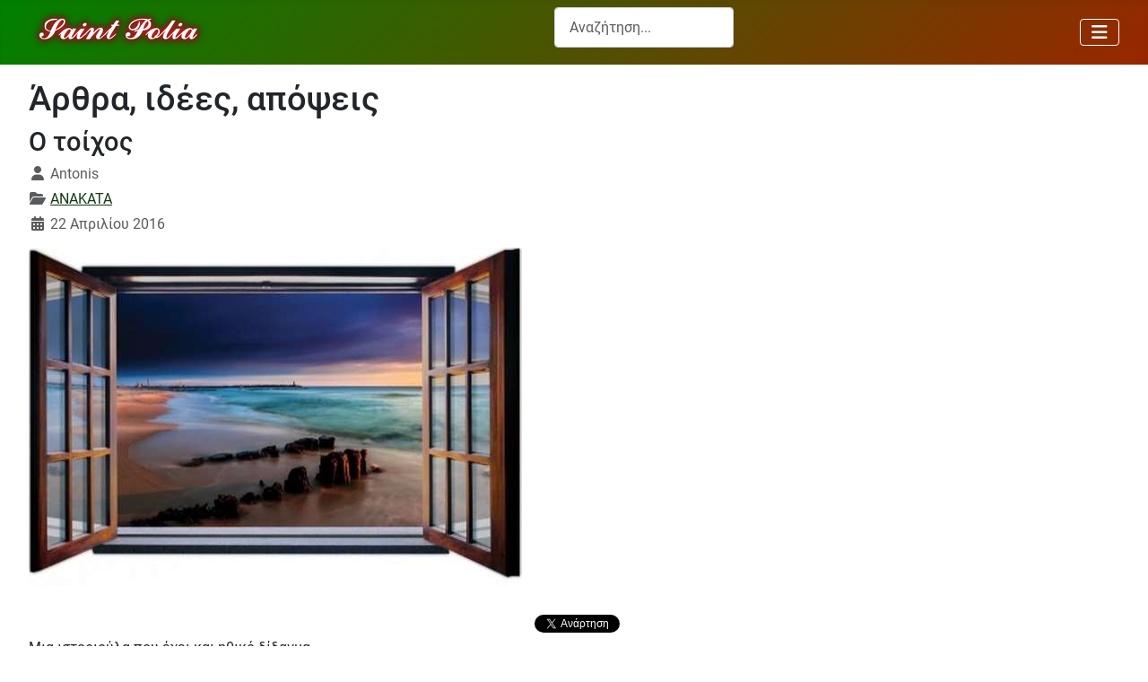

--- FILE ---
content_type: text/html; charset=utf-8
request_url: https://sepolia.net/anakata/o-toixos
body_size: 17426
content:
<!DOCTYPE html>
<html lang="el-gr" dir="ltr">


  <head>
  	<!-- Start TAGZ: -->
  	<meta name="twitter:card" content="summary_large_image"/>
	<meta name="twitter:description" content="Μια ιστοριούλα που έχει και ηθικό δίδαγμα..."/>
	<meta name="twitter:image" content="https://sepolia.net/images/img2/parathiro_se_toixo.jpg"/>
	<meta name="twitter:site" content="@sepolianet"/>
	<meta name="twitter:title" content="Ο τοίχος"/>
	<meta property="og:description" content="Μια ιστοριούλα που έχει και ηθικό δίδαγμα..."/>
	<meta property="og:image" content="https://sepolia.net/images/img2/parathiro_se_toixo.jpg"/>
	<meta property="og:image:height" content="377"/>
	<meta property="og:image:width" content="550"/>
	<meta property="og:site_name" content="Sepolia.net"/>
	<meta property="og:title" content="Ο τοίχος"/>
	<meta property="og:type" content="article"/>
	<meta property="og:url" content="https%3A%2F%2Fsepolia.net%2Fanakata%2Fo-toixos"/>
  	<!-- End TAGZ -->
  		
    <meta charset="utf-8">
	<meta name="rights" content="@sepolia.net - 2015">
	<meta name="twitter:card" content="summary">
	<meta name="twitter:site" content="@sepolianet">
	<meta name="og:image" content="https://sepolia.net/images/img2/parathiro_se_toixo.jpg">
	<meta name="twitter:image" content="https://sepolia.net/images/img2/parathiro_se_toixo.jpg">
	<meta name="og:title" content="Ο τοίχος">
	<meta name="twitter:title" content="Ο τοίχος">
	<meta name="og:description" content="Μια ιστοριούλα που έχει και ηθικό δίδαγμα...">
	<meta name="twitter:description" content="Μια ιστοριούλα που έχει και ηθικό δίδαγμα...">
	<meta name="viewport" content="width=device-width, initial-scale=1">
	<meta name="robots" content="max-snippet:-1,max-image-preview:large,max-video-preview:-1">
	<meta name="description" content="Μια ιστοριούλα που έχει και ηθικό δίδαγμα...">
	<meta name="generator" content="Joomla! - Open Source Content Management">
	<title>Ο τοίχος - sepolia.net</title>
	<link href="https://sepolia.net/anakata/o-toixos/amp" rel="amphtml">
	<link href="/media/system/images/joomla-favicon.svg" rel="icon" type="image/svg+xml">
	<link href="/media/system/images/favicon.ico" rel="alternate icon" type="image/vnd.microsoft.icon">
	<link href="/media/system/images/joomla-favicon-pinned.svg" rel="mask-icon" color="#000">

    <link href="/media/system/css/joomla-fontawesome.min.css?138241" rel="lazy-stylesheet"><noscript><link href="/media/system/css/joomla-fontawesome.min.css?138241" rel="stylesheet"></noscript>
	<link href="/plugins/system/jshortcodes/css/main.css?138241" rel="stylesheet">
	<link href="/media/templates/site/cassiopeia/css/global/fonts-local_roboto.min.css?138241" rel="lazy-stylesheet"><noscript><link href="/media/templates/site/cassiopeia/css/global/fonts-local_roboto.min.css?138241" rel="stylesheet"></noscript>
	<link href="/media/templates/site/cassiopeia/css/template.min.css?138241" rel="stylesheet">
	<link href="/media/templates/site/cassiopeia/css/global/colors_alternative.min.css?138241" rel="stylesheet">
	<link href="/media/vendor/awesomplete/css/awesomplete.css?1.1.7" rel="stylesheet">
	<link href="/media/templates/site/cassiopeia/css/vendor/joomla-custom-elements/joomla-alert.min.css?0.4.1" rel="stylesheet">
	<link href="/media/templates/site/cassiopeia/css/user.css?138241" rel="stylesheet">
	<link href="https://sepolia.net/plugins/content/fastsocialshare/style/style.css" rel="stylesheet">
	<link href="/media/com_comment/templates/default/css/bootstrap.css" rel="stylesheet">
	<link href="/media/com_comment/templates/default/css/style.css" rel="stylesheet">
	<link href="/media/com_comment/js/vendor/sceditor/themes/compojoom.css" rel="stylesheet">
	<link href="/media/lib_compojoom/third/font-awesome/css/font-awesome.min.css" rel="stylesheet">
	<link href="/media/lib_compojoom/third/galleria/themes/compojoom/galleria.compojoom.css" rel="stylesheet">
	<link href="/media/lib_compojoom/css/jquery.fileupload.css" rel="stylesheet">
	<link href="/media/lib_compojoom/css/jquery.fileupload-ui.css" rel="stylesheet">
	<link href="/media/lib_compojoom/css/fields/fileupload.css" rel="stylesheet">
	<link href="/media/plg_system_jcemediabox/css/jcemediabox.min.css?7d30aa8b30a57b85d658fcd54426884a" rel="stylesheet">
	<link href="/plugins/system/jce/css/content.css?badb4208be409b1335b815dde676300e" rel="stylesheet">
	<link href="/modules/mod_minifrontpagepro/tmpl/default/grid.min.css?v=3.0.0" rel="stylesheet">
	<link href="/modules/mod_minifrontpagepro/tmpl/default/skin/card.min.css?v=3.0.0" rel="stylesheet">
	<style>:root {
		--hue: 214;
		--template-bg-light: #f0f4fb;
		--template-text-dark: #495057;
		--template-text-light: #ffffff;
		--template-link-color: var(--link-color);
		--template-special-color: #001B4C;
		
	}</style>
	<style>
    .mfp_mid_663 .mfp_cat a {
        position: relative;
    }</style>

    <script src="/media/vendor/metismenujs/js/metismenujs.min.js?1.4.0" defer></script>
	<script src="/media/templates/site/cassiopeia/js/mod_menu/menu-metismenu.min.js?138241" defer></script>
	<script src="/media/mod_menu/js/menu.min.js?138241" type="module"></script>
	<script src="/media/vendor/jquery/js/jquery.min.js?3.7.1"></script>
	<script type="application/json" class="joomla-script-options new">{"joomla.jtext":{"COM_COMMENT_PLEASE_FILL_IN_ALL_REQUIRED_FIELDS":"Παρακαλούμε συμπληρώστε τα απαιτούμενα πεδία.","COM_COMMENT_ANONYMOUS":"Ανώνυμος","MOD_FINDER_SEARCH_VALUE":"Αναζήτηση...","COM_FINDER_SEARCH_FORM_LIST_LABEL":"Search Results","JLIB_JS_AJAX_ERROR_OTHER":"Παρουσιάστηκε σφάλμα κατά την ανάκτηση των δεδομένων JSON: Κωδικός κατάστασης HTTP %s.","JLIB_JS_AJAX_ERROR_PARSE":"Σφάλμα ανάλυσης κατά την επεξεργασία των παρακάτω δεδομένων JSON:<br><code style=\"color:inherit;white-space:pre-wrap;padding:0;margin:0;border:0;background:inherit;\">%s<\/code>","ERROR":"Σφάλμα","MESSAGE":"Μήνυμα","NOTICE":"Ειδοποίηση","WARNING":"Προειδοποίηση","JCLOSE":"Κλείσιμο","JOK":"ΟK","JOPEN":"Ανοιχτό","JLIB_FORM_CONTAINS_INVALID_FIELDS":"Η φόρμα δεν μπορεί να υποβληθεί επειδή ένα ή περισσότερα από τα πεδία δεν έχουν συμπληρωθεί σωστά.<br>Παρακαλούμε διορθώστε τα πεδία που έχουν επισημανθεί και προσπαθήστε ξανά.","JLIB_FORM_FIELD_REQUIRED_VALUE":"Παρακαλώ συμπληρώστε αυτό το πεδίο.","JLIB_FORM_FIELD_REQUIRED_CHECK":"Πρέπει να κάνετε τουλάχιστον μια επιλογή","JLIB_FORM_FIELD_INVALID_VALUE":"Αυτή η τιμή δεν είναι έγκυρη"},"finder-search":{"url":"\/component\/finder\/?task=suggestions.suggest&format=json&tmpl=component&Itemid=101"},"system.paths":{"root":"","rootFull":"https:\/\/sepolia.net\/","base":"","baseFull":"https:\/\/sepolia.net\/"},"csrf.token":"355e245cfb2d7860beeab9c348a19efc","system.keepalive":{"interval":3600000,"uri":"\/component\/ajax\/?format=json"},"plg_system_schedulerunner":{"interval":300}}</script>
	<script src="/media/system/js/core.min.js?2cb912"></script>
	<script src="/media/vendor/bootstrap/js/collapse.min.js?5.3.3" type="module"></script>
	<script src="/media/system/js/fields/validate.min.js?7b3372" type="module"></script>
	<script src="/media/system/js/keepalive.min.js?08e025" type="module"></script>
	<script src="/media/legacy/js/jquery-noconflict.min.js?504da4"></script>
	<script src="/media/templates/site/cassiopeia/js/template.min.js?138241" type="module"></script>
	<script src="/media/vendor/awesomplete/js/awesomplete.min.js?1.1.7" defer></script>
	<script src="/media/com_finder/js/finder.min.js?755761" type="module"></script>
	<script src="/media/system/js/messages.min.js?9a4811" type="module"></script>
	<script src="/media/plg_system_schedulerunner/js/run-schedule.min.js?229d3b" type="module"></script>
	<script src="/media/lib_compojoom/third/polyfills/assign.min.js"></script>
	<script src="/media/lib_compojoom/third/polyfills/promise.min.js"></script>
	<script src="/media/plg_system_jcemediabox/js/jcemediabox.min.js?7d30aa8b30a57b85d658fcd54426884a"></script>
	<script type="application/ld+json">{"@context":"https://schema.org","@type":"BreadcrumbList","@id":"https://sepolia.net/#/schema/BreadcrumbList/17","itemListElement":[{"@type":"ListItem","position":1,"item":{"@id":"https://sepolia.net/","name":"Σεπόλια-Αρχική σελίδα"}},{"@type":"ListItem","position":2,"item":{"@id":"https://sepolia.net/anakata","name":"Ανάκατα"}},{"@type":"ListItem","position":3,"item":{"name":"Ο τοίχος"}}]}</script>
	<script type="application/ld+json">{"@context":"https://schema.org","@graph":[{"@type":"Organization","@id":"https://sepolia.net/#/schema/Organization/base","name":"sepolia.net","url":"https://sepolia.net/","logo":{"@type":"ImageObject","@id":"https://sepolia.net/#/schema/ImageObject/logo","url":"images/img00/sepolia_new_logo.png","contentUrl":"images/img00/sepolia_new_logo.png"},"image":{"@id":"https://sepolia.net/#/schema/ImageObject/logo"}},{"@type":"WebSite","@id":"https://sepolia.net/#/schema/WebSite/base","url":"https://sepolia.net/","name":"sepolia.net","publisher":{"@id":"https://sepolia.net/#/schema/Organization/base"},"potentialAction":{"@type":"SearchAction","target":"https://sepolia.net/anazitisi?q={search_term_string}","query-input":"required name=search_term_string"}},{"@type":"WebPage","@id":"https://sepolia.net/#/schema/WebPage/base","url":"https://sepolia.net/anakata/o-toixos","name":"Ο τοίχος - sepolia.net","description":"Μια ιστοριούλα που έχει και ηθικό δίδαγμα...","isPartOf":{"@id":"https://sepolia.net/#/schema/WebSite/base"},"about":{"@id":"https://sepolia.net/#/schema/Organization/base"},"inLanguage":"el-GR","breadcrumb":{"@id":"https://sepolia.net/#/schema/BreadcrumbList/17"}},{"@type":"Article","@id":"https://sepolia.net/#/schema/com_content/article/2311","name":"Ο τοίχος","headline":"Ο τοίχος","inLanguage":"el-GR","author":{"@type":"Person","name":"Antonis"},"thumbnailUrl":"images/img2/parathiro_se_toixo.jpg","image":"images/img2/parathiro_se_toixo.jpg","articleSection":"ANAKATA","dateCreated":"2016-04-22T09:41:39+00:00","isPartOf":{"@id":"https://sepolia.net/#/schema/WebPage/base"}},{"@isPartOf":{"@id":"https://sepolia.net/#/schema/com_content/article/2311","@type":"Product","name":"Ο τοίχος","aggregateRating":{"@type":"AggregateRating","ratingCount":"2","ratingValue":"5.0"}}}]}</script>
	<script>jQuery(document).ready(function(){WfMediabox.init({"base":"\/","theme":"squeeze","width":"900","height":"","lightbox":1,"shadowbox":1,"icons":1,"overlay":1,"overlay_opacity":0.8,"overlay_color":"#000000","transition_speed":500,"close":2,"labels":{"close":"Close","next":"Next","previous":"Previous","cancel":"Cancel","numbers":"{{numbers}}","numbers_count":"{{current}} of {{total}}","download":"Download"},"swipe":true,"expand_on_click":true});});</script>
	<!-- Global Site Tag (gtag.js) - Google Analytics -->
									<script async src="https://www.googletagmanager.com/gtag/js?id=G-Q3MTS17BZZ"></script>
									<script>
									  window.dataLayer = window.dataLayer || [];
									  function gtag(){dataLayer.push(arguments);}
									  gtag('js', new Date());
									  gtag('config', 'G-Q3MTS17BZZ' );
									</script>

</head>

<body class="site com_content wrapper-fluid view-article layout-blog no-task itemid-128 has-sidebar-left">
    <header class="header container-header full-width position-sticky sticky-top">

        
        
        
                    <div class="grid-child container-nav">
                                    
<div id="mod-custom557" class="mod-custom custom">
    <p><a href="https://sepolia.net"><img src="/images/sepolia_logo.png" alt="sepolia logo" width="200" height="48" class="img-fluid" style="float: left;" /></a></p></div>

<form class="mod-finder js-finder-searchform form-search" action="/anazitisi" method="get" role="search">
    <label for="mod-finder-searchword119" class="visually-hidden finder">Αναζήτηση...</label><input type="text" name="q" id="mod-finder-searchword119" class="js-finder-search-query form-control" value="" placeholder="Αναζήτηση...">
            </form>

<nav class="navbar navbar-expand-md" aria-label="clasic main menu">
    <button class="navbar-toggler navbar-toggler-right" type="button" data-bs-toggle="collapse" data-bs-target="#navbar534" aria-controls="navbar534" aria-expanded="false" aria-label="Εναλλαγή πλοήγησης">
        <span class="icon-menu" aria-hidden="true"></span>
    </button>
    <div class="collapse navbar-collapse" id="navbar534">
        <ul class="mod-menu mod-list nav ">
<li class="nav-item item-101 default"><a href="/" title="Σεπόλια - Αθήνα - Ελλάδα - Κόσμος - η γειτονιά μας">Αρχική σελίδα</a></li><li class="nav-item item-102"><a href="/simera" >Σήμερα</a></li><li class="nav-item item-511"><a href="/kataggelies" >Καταγγελίες</a></li><li class="nav-item item-109"><a href="/istoria" >Ιστορία</a></li><li class="nav-item item-111"><a href="/oi-omades-mas" >Οι ομάδες μας</a></li><li class="nav-item item-110"><a href="/epikairotita" title="Επίκαιρα θέματα και σχόλια ">Επικαιρότητα</a></li><li class="nav-item item-128 current active"><a href="/anakata" aria-current="location">Ανάκατα</a></li><li class="nav-item item-389"><a href="/per-attikis" >Περ. Αττικής</a></li><li class="nav-item item-390"><a href="/d-athinaion" >Δ. Αθηναίων</a></li><li class="nav-item item-339"><a href="/sepolia-stin-diaygeia" >Διαύγεια</a></li><li class="nav-item item-214"><a href="/video" title="διάφορα βίντεο που αξίζει να τα δει κάποιος">Media</a></li><li class="nav-item item-258"><a href="/ekdiloseis-dorean" >Εκδηλώσεις</a></li><li class="nav-item item-256"><a href="/ainigmata" >Αινίγματα</a></li><li class="nav-item item-419"><a href="/etiketes" >Ετικέτες</a></li><li class="nav-item item-525"><a href="/votrys-koropouli-atlas" >ΕΛΕΥΘΕΡΟΙ ΧΩΡΟΙ - ΠΡΑΣΙΝΟ</a></li><li class="nav-item item-531"><a href="/ypogeiopoiisi" >ΥΠΟΓΕΙΟΠΟΙΗΣΗ</a></li><li class="nav-item item-532"><a href="/ta-palia-sinema?types[0]=1" >ΤΑ ΠΑΛΙΑ ΣΙΝΕΜΑ</a></li><li class="nav-item item-817"><a href="/nea" >ΝΕΑ - ΔΕΛΤΙΑ ΤΥΠΟΥ</a></li><li class="nav-item item-843"><a href="/sociality" >ΚΟΙΝΩΝΙΚΑ ΔΙΚΤΥΑ</a></li><li class="nav-item item-889"><a href="/synedriaseis-dimotikoy-symvouliou" >Συνεδριάσεις Δημοτικού Συμβουλίου</a></li><li class="nav-item item-970"><a href="/radio" >*--RADIO--*</a></li></ul>
    </div>
</nav>

                                            </div>
            </header>

    <div class="site-grid">
        
        
        
                    <div class="grid-child container-sidebar-left">
                <div class="sidebar-left card ">
            <h3 class="card-header ">Αναζήτηση στον ιστό</h3>        <div class="card-body">
                
<div id="mod-custom634" class="mod-custom custom">
    <p><script async src="https://cse.google.com/cse.js?cx=a93ff41b6e1d8f548"></script> 
<div class="gcse-search"></div></p></div>
    </div>
</div>
<div class="sidebar-left card thalassimostread">
            <h3 class="card-header ">Είστε Σεπόλια και ψάχνετε για...</h3>        <div class="card-body">
                <ul class="mod-menu mod-list nav ">
<li class="nav-item item-127"><a href="/dimosies-ypiresies" title="Δημόσιες υπηρεσίες στα Σεπόλια">ΔΗΜΟΣΙΕΣ ΥΠΗΡΕΣΙΕΣ</a></li><li class="nav-item item-130"><a href="/trapezes" title="Τράπεζες στα Σεπόλια">ΤΡΑΠΕΖΕΣ</a></li><li class="nav-item item-126"><a href="/farmakeia" title="Φαρμακεία στα Σεπόλια">ΦΑΡΜΑΚΕΙΑ</a></li><li class="nav-item item-140"><a href="/iatroi-iatreia" title="Ιατροί - Ιατρεία - Ιατρικά εργαστήρια στα Σεπόλια">ΙΑΤΡΟΙ &amp; ΙΑΤΡΕΙΑ</a></li><li class="nav-item item-545"><a href="/dikigoroi" title="Δικηγόροι και δικηγορικά γραφεία στα Σεπόλια">ΔΙΚΗΓΟΡΟΙ</a></li><li class="nav-item item-358"><a href="/asfaleies-asfalistika-grafeia" title="Ασφάλειες - Ασφαλιστικά γραφεία - Ασφαλιστές στα Σεπόλια">ΑΣΦΑΛΕΙΕΣ - ΑΣΦΑΛΙΣΤΙΚΑ ΓΡΑΦΕΙΑ</a></li><li class="nav-item item-888"><a href="/logistes-forotexnikoi" >ΛΟΓΙΣΤΕΣ - ΦΟΡΟΤΕΧΝΙΚΟΙ</a></li><li class="nav-item item-830"><a href="/idiotika-kep-diekperaioseis" title="Λογιστές - φοροτεχνικοί στα Σεπόλια">ΙΔΙΩΤΙΚΑ ΚΕΠ - ΔΙΕΚΠΕΡΑΙΩΣΕΙΣ</a></li><li class="nav-item item-382"><a href="/mesites-mesitika-grafeia" title="Μεσίτες - Μεσιτικά γραφεία στα Σεπόλια">ΜΕΣΙΤΕΣ - ΜΕΣΙΤΙΚΑ ΓΡΑΦΕΙΑ</a></li><li class="nav-item item-197"><span class="mod-menu__heading nav-header " title="Καταστήματα εμπορικά, φαγητού, ειδών τροφίμων κλπ">ΚΑΤΑΣΤΗΜΑΤΑ</span>
</li><li class="nav-item item-143"><a href="/fagito" title="Φαγητό στα Σεπόλια">ΦΑΓΗΤΟ</a></li><li class="nav-item item-265"><a href="/kafeteries-bar-kafeneia-sta-sepolia" title="Καφετέριες Καφενεία Μπαρ στα Σεπόλια">ΚΑΦΕΤΕΡΙΕΣ - ΚΑΦΕΝΕΙΑ - ΜΠΑΡ</a></li><li class="nav-item item-198"><a href="/αρτοποιεια" title="Αρτοποιεία, φούρνοι και πρατήρια άρτου">ΑΡΤΟΠΟΙΕΙΑ</a></li><li class="nav-item item-342"><a href="/zaxaroplasteia-ksiroi-karpoi" title="Ζαχαροπλαστεία, Ξηροί Καρποί ">ΖΑΧΑΡΟΠΛΑΣΤΕΙΑ - ΞΗΡΟΙ ΚΑΡΠΟΙ</a></li><li class="nav-item item-343"><a href="/kaves-poton" title="Κάβες ποτών">ΚΑΒΕΣ ΠΟΤΩΝ</a></li><li class="nav-item item-199"><a href="/super-markets" title="Supermarkets, Σούπερ μάρκετ στα Σεπόλια">SUPER MARKETS</a></li><li class="nav-item item-161"><a href="/rouxa" title="Ρούχα - ενδύματα στα Σεπόλια">ΡΟΥΧΑ</a></li><li class="nav-item item-162"><a href="/papoytsia" title="Παπούτσια - υποδήματα στα Σεπόλια">ΠΑΠΟΥΤΣΙΑ</a></li><li class="nav-item item-202"><a href="/eidi-doron" title="Είδη δώρων στα Σεπόλια">ΕΙΔΗ ΔΩΡΩΝ</a></li><li class="nav-item item-542"><a href="/anthopoleia" title="Είδη δώρων στα Σεπόλια">ΑΝΘΟΠΩΛΕΙΑ</a></li><li class="nav-item item-340"><a href="/kommotiria-koureia" title="Κομμωτήρια και Κουρεία στα Σεπόλια">ΚΟΜΜΩΤΗΡΙΑ - ΚΟΥΡΕΙΑ</a></li><li class="nav-item item-341"><a href="/ilektrika-eidi-ylika-syskeves" title="Καταστήματα με Ηλεκρολογικά Είδη, Υλικά &amp; Συσκευές στα Σεπόλια">ΗΛΕΚΤΡΙΚΑ ΕΙΔΗ, ΥΛΙΚΑ, ΣΥΣΚΕΥΕΣ</a></li><li class="nav-item item-176"><span class="mod-menu__heading nav-header " title="Τεχνικοί, τεχνίτες και τεχνικός εξοπλισμός στα Σεπόλια">ΤΕΧΝΙΚΟΙ - ΤΕΧΝΙΤΕΣ</span>
</li><li class="nav-item item-177"><a href="/ilektrologoi" title="Ηλεκτρολόγοι, ηλεκτρολογικές εγκαταστάσεις και ηλεκτρολογικός εξοπλισμός στα Σεπόλια">ΗΛΕΚΤΡΟΛΟΓΟΙ</a></li><li class="nav-item item-184"><a href="/ydravlikoi" title="Υδραυλικοί τεχνίτες στα Σεπόλια">ΥΔΡΑΥΛΙΚΟΙ</a></li><li class="nav-item item-189"><a href="/alouminokataskevastes" title="Αλουμινοκατασκευαστές">ΑΛΟΥΜΙΝΟ - ΚΑΤΑΣΚΕΥΑΣΤΕΣ</a></li><li class="nav-item item-190"><a href="/texnites-ypodimaton" title="Τσαγκάρηδες - τεχνίτες υποδημάτων">ΤΕΧΝΙΤΕΣ ΥΠΟΔΗΜΑΤΩΝ</a></li><li class="nav-item item-186"><span class="mod-menu__heading nav-header " title="Τα πάντα για αυτοκίνητο - μοτοσυκλέτα στα Σεπόλια">AUTO - MOTO</span>
</li><li class="nav-item item-185"><a href="/synergeia" title="Συνεργεία αυτοκινήτων και μοτοσυκλετών στα Σεπόλια">ΣΥΝΕΡΓΕΙΑ</a></li><li class="nav-item item-187"><a href="/antallaktika-aksesouar" title="Ανταλλακτικά και αξεσουάρ αυτοκινήτων και μοτοσυκλετών στα Σεπόλια">ΑΝΤΑΛΛΑΚΤΙΚΑ - ΑΞΕΣΟΥΑΡ</a></li></ul>
    </div>
</div>
<div class="sidebar-left card greenlastread">
            <h4 class="card-header ">Τελευταίες Δημοσιεύσεις</h4>        <div class="card-body">
                <div class="mod-articlesnews newsflash">
            <div class="mod-articlesnews__item" itemscope itemtype="https://schema.org/Article">
                    <h4 class="newsflash-title">
            <a href="/simera/ekleise-e-siokou-sto-telos-tou-2027-tha-einai-etoimos-o-protos-diplos-diadromos-ton-ypogeiopoiemenon-grammon-ischyrizetai-to-yp-metaphoron">
            Έκλεισε η Σιώκου - Στο τέλος του 2027 θα είναι έτοιμος ο πρώτος διπλός διάδρομος των υπογειοποιημένων γραμμών, ισχυρίζεται το Υπ. Μεταφορών        </a>
        </h4>

    <figure class="newsflash-image">
        <img src="/images/img00/sepolion_bars.webp" alt="">            </figure>

    



        </div>
            <div class="mod-articlesnews__item" itemscope itemtype="https://schema.org/Article">
                    <h4 class="newsflash-title">
            <a href="/d-athinaion/anaschematismos-ston-demo-athenaion">
            Ανασχηματισμός στον Δήμο Αθηναίων        </a>
        </h4>

    <figure class="newsflash-image">
        <img src="/images/img00/ds-2024-11-25-doukas.webp" alt="">            </figure>

    



        </div>
            <div class="mod-articlesnews__item" itemscope itemtype="https://schema.org/Article">
                    <h4 class="newsflash-title">
            <a href="/simera/archizoun-ergasies-prostasias-tou-siderodromikou-stathmou-peloponnesou">
            Αρχίζουν εργασίες προστασίας του σιδηροδρομικού σταθμού Πελοποννήσου        </a>
        </h4>

    <figure class="newsflash-image">
        <img src="/stathmos-peloponnisou-ergasies.webp" alt="">            </figure>

    



        </div>
            <div class="mod-articlesnews__item" itemscope itemtype="https://schema.org/Article">
                    <h4 class="newsflash-title">
            <a href="/simera/ypogeiopoiese-siderodromikon-grammon-sta-sepolia-ste-diaitesia-to-ergo-se-omeria-oi-katoikoi">
            Υπογειοποίηση σιδηροδρομικών γραμμών στα Σεπόλια: Στη διαιτησία το έργο, σε ομηρία οι κάτοικοι        </a>
        </h4>

    <figure class="newsflash-image">
        <img src="/images/img00/treno-sepolia-skitso.webp" alt="">            </figure>

    



        </div>
            <div class="mod-articlesnews__item" itemscope itemtype="https://schema.org/Article">
                    <h4 class="newsflash-title">
            <a href="/d-athinaion/oloklere-e-syzetese-sto-demotiko-symboulio-gia-ten-elleipse-ergasteriou-eidikes-epangelmatikes-ekpaideuses-ston-demo-athenaion">
            Ολόκληρη η συζήτηση στο Δημοτικό Συμβούλιο για την έλλειψη Εργαστηρίου Ειδικής Επαγγελματικής Εκπαίδευσης στον Δήμο Αθηναίων        </a>
        </h4>

    <figure class="newsflash-image">
        <img src="/images/img00/da-eeeek-katsimani.webp" alt="">            </figure>

    



        </div>
            <div class="mod-articlesnews__item" itemscope itemtype="https://schema.org/Article">
                    <h4 class="newsflash-title">
            <a href="/simera/phasistikes-moutzoures-sten-akademia-platonos">
            Φασιστικές "μουτζούρες" στην Ακαδημία Πλάτωνος        </a>
        </h4>

    <figure class="newsflash-image">
        <img src="/images/img00/ls-akadimia-fasistika_simvola1.webp" alt="">            </figure>

    



        </div>
            <div class="mod-articlesnews__item" itemscope itemtype="https://schema.org/Article">
                    <h4 class="newsflash-title">
            <a href="/epikairotita/epta-chronia-anamones-gia-ena-scholeio-pou-den-chtisteke-pote">
            Επτά χρόνια αναμονής για ένα σχολείο που δεν χτίστηκε ποτέ        </a>
        </h4>

    <figure class="newsflash-image">
        <img src="/images/img00/eeeek-ioannina.webp" alt="">            </figure>

    



        </div>
    </div>
    </div>
</div>
<div class="sidebar-left card ">
        <div class="card-body">
                
<div id="mod-custom532" class="mod-custom custom">
    <p style="text-align: justify;"><img src="/images/sepolia-facebook.webp" alt="sepolia facebook" class="img-circle" /></p>
<h4><a href="https://www.facebook.com/sepolianet" target="_blank" rel="noopener">Το sepolia.net στο Facebook</a></h4></div>
    </div>
</div>
<div class="sidebar-left card ">
            <h3 class="card-header ">Δημοφιλή εβδομάδας</h3>        <div class="card-body">
                
<div class="mfp_default_skin_card mfp_mid_663">  
    <div class="mfp-grid">  
    
                </div>
</div>
    </div>
</div>

            </div>
        
        <div class="grid-child container-component">
            
            
            <div id="system-message-container" aria-live="polite"></div>

            <main>
                <div class="com-content-article item-page">
    <meta itemprop="inLanguage" content="el-GR">
        <div class="page-header">
        <h1> Άρθρα, ιδέες, απόψεις </h1>
    </div>
    
    
        <div class="page-header">
        <h2>
            Ο τοίχος        </h2>
                            </div>
        
        
            <dl class="article-info text-muted">

            <dt class="article-info-term">
                            <span class="visually-hidden">                        Λεπτομέρειες                            </span>                    </dt>

                    <dd class="createdby">
    <span class="icon-user icon-fw" aria-hidden="true"></span>
                    <span>Antonis</span>     </dd>
        
        
                    <dd class="category-name">
    <span class="icon-folder-open icon-fw" aria-hidden="true"></span>                        <a href="/anakata">ANAKATA</a>     </dd>
        
        
                    <dd class="published">
    <span class="icon-calendar icon-fw" aria-hidden="true"></span>
    <time datetime="2016-04-22T12:41:39+03:00">
        22 Απριλίου 2016     </time>
</dd>
        
    
            
        
            </dl>
    
    
        
                            <figure class="none item-image">
    <img src="/images/img2/parathiro_se_toixo.jpg">    </figure>
                    <div class="com-content-article__body">
        <div class="fastsocialshare_container fastsocialshare-align-center">
<div class="fastsocialshare-subcontainer"><script>
					var loadAsyncDeferredFacebook = function() {
						(function(d, s, id) {
						  var js, fjs = d.getElementsByTagName(s)[0];
						  if (d.getElementById(id)) return;
						  js = d.createElement(s); js.id = id;
						  js.src = "//connect.facebook.net/el_GR/sdk.js#xfbml=1&version=v3.0&appId=428436710678540";
						  fjs.parentNode.insertBefore(js, fjs);
						}(document, 'script', 'facebook-jssdk'));
					}
			  		if (window.addEventListener)
						window.addEventListener("load", loadAsyncDeferredFacebook, false);
					else if (window.attachEvent)
						window.attachEvent("onload", loadAsyncDeferredFacebook);
					else
				  		window.onload = loadAsyncDeferredFacebook;
					</script>
<div class="fastsocialshare-share-fbl fastsocialshare-standard">
<div class="fb-like"
					data-href="https://sepolia.net/anakata/o-toixos"
					data-layout="standard"
                	data-width="100"
					data-action="like"
					data-show-faces="false"
					data-share="false">
				</div>
</div>
<div class="fastsocialshare-share-fbsh fb-shareme-core">
<div class="fb-share-button fb-shareme-core"
						data-href="https://sepolia.net/anakata/o-toixos"
						data-layout="button_count"
						data-size="small">
					</div>
</div>
<div class="fastsocialshare-share-tw">
						<a href="https://twitter.com/intent/tweet" data-dnt="true" class="twitter-share-button"  data-text="&Omicron; &tau;&omicron;ί&chi;&omicron;&sigmaf;" data-count="horizontal" data-via="" data-url="https://sepolia.net/anakata/o-toixos" data-lang="el"></a>
						</div>
						<script>
							var loadAsyncDeferredTwitter =  function() {
	            						var d = document;
	            						var s = 'script';
	            						var id = 'twitter-wjs';
					            		var js,fjs=d.getElementsByTagName(s)[0],p=/^http:/.test(d.location)?'http':'https';if(!d.getElementById(id)){
						        		js=d.createElement(s);js.id=id;js.src=p+'://platform.twitter.com/widgets.js';fjs.parentNode.insertBefore(js,fjs);}
					        		}
							if (window.addEventListener)
								window.addEventListener("load", loadAsyncDeferredTwitter, false);
							else if (window.attachEvent)
								window.attachEvent("onload", loadAsyncDeferredTwitter);
							else
								window.onload = loadAsyncDeferredTwitter;
						</script>
<div class="fastsocialshare-share-lin">
						<script>
							var loadAsyncDeferredLinkedin =  function() {
								var po = document.createElement('script');
								po.type = 'text/javascript';
								po.async = true;
								po.src = 'https://platform.linkedin.com/in.js';
								po.innerHTML = 'lang: el_GR';
								var s = document.getElementsByTagName('script')[0];
								s.parentNode.insertBefore(po, s);
							};
							 if (window.addEventListener)
							  window.addEventListener("load", loadAsyncDeferredLinkedin, false);
							else if (window.attachEvent)
							  window.attachEvent("onload", loadAsyncDeferredLinkedin);
							else
							  window.onload = loadAsyncDeferredLinkedin;
						</script>
						<script type="in/share" data-url="https://sepolia.net/anakata/o-toixos" data-counter="right"></script>
						</div>
</div>
</div>
<p>Μια ιστοριούλα που έχει και ηθικό δίδαγμα...</p>
<p>Δύο άντρες πολύ σοβαρά άρρωστοι, ήταν ίδιο δωμάτιο ενός νοσοκομείου. Στον έναν επιτρέπονταν να μένει καθιστός μία ώρα το απόγευμα γιατί τον βοηθούσε να φύγουν τα υγρά από τους πνεύμονες.</p>
<script async src="https://pagead2.googlesyndication.com/pagead/js/adsbygoogle.js?client=ca-pub-4460191825017084"
     crossorigin="anonymous"></script>
<p>Το κρεβάτι που βρισκότανε ακριβώς δίπλα στο παράθυρο του δωματίου. Ο άλλος άντρας έπρεπε να βρίσκεται συνέχεια ξαπλωμένος σε ακινησία και ένας μεσότοιχος που βρισκόταν μεταξύ των κρεβατιών δεν του επέτρεπε να κοιτάει έξω από το παράθυρο.</p>
<p>Οι άντρες κατέληξαν να μιλάν ατελείωτα. Μιλούσαν για τις συζύγους τους, τις οικογένειες τους, τα σπίτια τους ,τις δουλειές τους, την θητεία τους στον στρατό, ακόμα και για το που είχαν πάει διακοπές. Κάθε απόγευμα ο άντρας που του επιτρεπόταν να μένει καθιστός περιέγραφε στον συγκάτοικο του όλα όσα έβλεπε από το παράθυρο του δωματίου.</p>
<p>Ο άντρας που βρισκόταν σε αναγκαστική ακινησία άρχιζε να καταλαβαίνει πως ζει γι’ αυτές τις μοναδικές απογευματινές ώρες που η άποψη του μεγάλωνε και ζωντάνευε από όλη την δραστηριότητα και τα χρώματα του έξω κόσμου.</p>
<p>Το παράθυρο έβλεπε σε ένα πάρκο με μια θαυμάσια λίμνη. Πάπιες και κύκνοι κολυμπούσαν εκεί, και τα παιδιά έπαιζαν με μικρά μοντέλα σκαφών στο νερό. Νεαρά ζευγάρια περπατούσαν πιασμένα χέρι χέρι μέσα στα υπέροχα λουλούδια που είχαν τα χρώματα του ουράνιου τόξου. Τεράστια παλιά δέντρα στέκονταν με χάρη επάνω στο έδαφος και μια υπέροχη θέα του ουρανοξύστη της πόλης φαινόταν από μακριά.</p>
<p>Καθώς ο άντρας δίπλα στο παράθυρο εξηγούσε όλες αυτές τις όμορφες λεπτομέρειες, ο άντρας στο διπλανό κρεβάτι φαντάζονταν όλα αυτά που άκουγε. Ένα απόγευμα ο άντρας που ήταν δίπλα στο παράθυρο, περίγραφε μια παρέλαση που περνούσε. Παρόλο που ο άντρας στο δίπλα κρεβάτι δεν μπορούσε να ακούσει τον ήχο της μπάντας ,μπορούσε και μόνο με τα μάτια του μυαλού του να δει τους κλόουν που χόρευαν, τα πολύχρωμα άρματα και τα όμορφα διακοσμημένα αυτοκίνητα και άλογα.</p>
<p>Οι μέρες πέρασαν. Ο άντρας που δεν μπορούσε να δει από το παράθυρο άρχισε να επιτρέπει σπόρους έχθρας &nbsp;να αναπτύσσονται μέσα του. &nbsp;Όσο και να εκτιμούσε τις περιγραφές του συγκατοίκου του, εύχονταν μέσα το να ήταν αυτός ο οποίος θα μπορούσε να δει την θέα από το παράθυρο.&nbsp; Άρχισε να αποστρέφεται στον συγκάτοικο του και στο τέλος ο πόθος του να είναι δίπλα στο παράθυρο τον έφερε σε απόγνωση.</p>
<p>Ένα πρωινό σε μια επίσκεψη της νοσοκόμας στο δωμάτιο βρήκε τον άντρα δίπλα στο παράθυρο νεκρό. Είχε πεθάνει ειρηνικά μέσα στον ύπνο του. Λυπημένα κάλεσε τους νοσοκόμους και απομάκρυνε το πτώμα του.</p>
<p>Μετά από ένα χρονικό διάστημα για να μην θεωρηθεί και απρέπεια ο άντρας ζήτησε να μετακινηθεί στο κρεβάτι που βρίσκονταν δίπλα στο παράθυρο. Εκείνη με πολύ προθυμία τον μετακίνησε και φρόντισε να είναι άνετος. &nbsp;Σιγά-σιγά στηρίχθηκε με πόνο στον αγκώνα του να σηκωθεί να ρίξει μια ματιά στον έξω κόσμο. Επιτέλους θα μπορούσε να δει τον έξω κόσμο και όλες τις δραστηριότητες του.</p>
<p>Αυτό που είδε ήταν ένας κενός τοίχος!</p>
<p>Κάλεσε την νοσοκόμα και την ρώτησε: πως μπορούσε ο συγκάτοικος μου να βλέπει όλα αυτά που μου περίγραψε; &nbsp;Πως μπορούσε να μου μιλάει για τόσο ομορφιά και με τόσες λεπτομέρειες, όταν αυτό που φαίνεται από αυτό εδώ το παράθυρο είναι ένας παλιός και βρώμικος τοίχος;</p>
<p>Και η νοσοκόμα του απάντησε: Ω Θεέ μου... Δεν το ξέρατε πως ο πρώην συγκάτοικος σας ήταν τυφλός;&nbsp; Δεν μπορούσε να δει καν τον τοίχο, ίσως ήθελε να σας ενθαρρύνει.</p>
<p>&nbsp;</p>
<p>Και το ηθικό δίδαγμα...<br /><strong>Αν ζείτε μια ζωή βασανίζοντας τον εαυτό σας για το τι έχουν οι άλλοι, πιθανότατα να χάσετε την χαρά του να γίνετε αποδέκτες αυτών που οι άλλοι θέλουν να σας δώσουν.</strong></p>
    </div>

        
        
<nav class="pagenavigation" aria-label="Page Navigation">
    <span class="pagination ms-0">
                <a class="btn btn-sm btn-secondary previous" href="/anakata/to-proto-mnimeio-gia-tin-porneia-vrisketai-pou-alloy-sto-amsterntam" rel="prev">
            <span class="visually-hidden">
                Προηγούμενο άρθρο: Το πρώτο μνημείο για την πορνεία, βρίσκεται, που αλλού; στο Άμστερνταμ            </span>
            <span class="icon-chevron-left" aria-hidden="true"></span> <span aria-hidden="true">Προηγούμενο</span>            </a>
                    <a class="btn btn-sm btn-secondary next" href="/anakata/o-kalyteros-mastoras-gia-to-vapsimo-tou-spitioy-sas" rel="next">
            <span class="visually-hidden">
                Επόμενο άρθρο: Ο καλύτερος μάστορας για το βάψιμο του σπιτιού σας!            </span>
            <span aria-hidden="true">Επόμενο</span> <span class="icon-chevron-right" aria-hidden="true"></span>            </a>
        </span>
</nav>
                                        <script type="text/x-template" id="ccomment-pagination">
	<nav class="pagination text-center" v-if="pagination.last_page > 0">
		<ul >
			<li v-if="showPrevious()" :class="{ 'disabled' : pagination.current_page <= 1 }">
				<span v-if="pagination.current_page <= 1">
					<span aria-hidden="true">Προηγούμενο</span>
				</span>
				<a href="#" v-if="pagination.current_page > 1 " :aria-label="config.ariaPrevioius"
				   @click.prevent="changePage(pagination.current_page - 1)">
					<span aria-hidden="true">Προηγούμενο</span>
				</a>
			</li>
			<li v-for="num in array" :class="{ 'active': num === pagination.current_page }">
				<a href="#" @click.prevent="changePage(num)">{{ num }}</a>
			</li>
			<li v-if="showNext()"
			    :class="{ 'disabled' : pagination.current_page === pagination.last_page || pagination.last_page === 0 }">
				<span v-if="pagination.current_page === pagination.last_page || pagination.last_page === 0">
					<span aria-hidden="true">Επόμενο</span>
				</span>
				<a href="#" v-if="pagination.current_page < pagination.last_page" :aria-label="config.ariaNext"
				   @click.prevent="changePage(pagination.current_page + 1)">
					<span aria-hidden="true">Επόμενο</span>
				</a>
			</li>
		</ul>
	</nav>
</script>
	<script type="text/x-template" id="ccomment-avatar">
		<div class="ccomment-avatar">
			<a v-if="profileLink" v-bind:href="profileLink">
				<img v-bind:src="avatar"/>
			</a>
			<img v-else v-bind:src="avatar"/>
		</div>
	</script>

	<script type="text/x-template" id="ccomment-user-name">
		<a v-if="profileLink" :href="profileLink">
			<span class="ccomment-author">{{name}}</span>
		</a>
		<span v-else class="ccomment-author">{{name}}</span>
	</script>

	<script type="text/x-template" id="ccomment-created">
		<a :href="'#ccomment-comment=' + id" class="muted ccomment-created">
			{{date}}
		</a>
	</script>

	<div id="ccomment-token" style="display:none;">
		<input type="hidden" name="355e245cfb2d7860beeab9c348a19efc" value="1">	</div>

	
<script type="text/x-template" id="ccomment-customfields">
	<div class="ccomment-customfields" v-if="customfields">
		<strong>Custom fields</strong>
		<dl class="dl-horizontal">
			<template v-for="customfield in customfields">
				<dt>{{customfield.title}}</dt>
				<dd>{{customfield.value}}</dd>
			</template>
		</dl>
	</div>
</script>

<script type="text/x-template" id="ccomment-template">
	<li v-bind:class="model.class+' ccomment-level-'+model.level">
		<div class="ccomment-comment-content" v-bind:id="'ccomment-comment-'+model.id">
			<div class="ccomment-data">
									<ccomment-avatar
							v-bind:avatar="model.avatar"
							v-bind:profileLink="model.profileLink"/>
								<div class="ccomment-content">
					<div class="ccomment-meta">
						<ccomment-user-name v-bind:name="model.name" v-bind:profileLink="model.profileLink"></ccomment-user-name>
						<ccomment-created v-bind:date="model.date" v-bind:id="model.id"></ccomment-created>
					</div>

					<div v-html="model.comment">
					</div>


					<div v-if="model.galleria" class="js-ccomment-galleria galleria ccomment-galleria"></div>

					<ccomment-customfields v-bind:customfields="model.customfields"></ccomment-customfields>
					<div class="ccomment-actions">
													<span class="muted">
					{{model.votes}}
					<i class="ccomment-thumbs-up ccomment-voting" v-on:click="vote(+1, model.id)"></i>
					<i class="ccomment-thumbs-down ccomment-voting" v-on:click="vote(-1, model.id)"></i>
				</span>
						
													<button class="btn btn-small ccomment-quote btn-link" v-on:click="quote(model.id)">
								Σχόλιο							</button>
						
						
						<div class="pull-right ccomment-moderation">
							<button v-if="model.commentModerator" class="btn btn-mini btn-ccomment-edit" v-on:click="edit(model.id)">
								Επεξεργασία							</button>

													</div>
					</div>
				</div>
			</div>


			<keep-alive>
				<ccomment-form v-if="reply" :ref="'form-'+model.id" v-bind:focus="true">
					<input slot="parent-id" name="jform[parentid]" type="hidden" v-bind:value="model.id"/>
				</ccomment-form>
			</keep-alive>
		</div>

		<ul v-if="hasChildren">
			<ccomment-comment class="item" v-for="model in getChild()" v-bind:key="model.id" v-bind:model="model">
			</ccomment-comment>
		</ul>
	</li>

</script>
	
	

		<script type="text/x-template" id="ccomment-form">
			<form class="ccomment-form" v-on:submit.prevent="onSubmit">
				<div class="ccomment-error-form row-fluid  margin-bottom" v-if="error">
					<div class="alert alert-error">
						{{errorMessage}}
					</div>
				</div>
				<div class="ccomment-info-form row-fluid  margin-bottom" v-if="info">
					<div class="alert alert-info">
						{{infoMessage}}
					</div>
				</div>
				<div class="row-fluid margin-bottom">
											<div class="span1 hidden-phone">
							<ccomment-avatar v-bind:avatar="getAvatar"></ccomment-avatar>
						</div>
					
					<div class="span11">
						<textarea v-on:focus="toggle"
								  name="jform[comment]"
								  class='js-ccomment-textarea ccomment-textarea span12 required'
								  placeholder="Γράψτε το σχόλιό σας."
						></textarea>

						<div v-show="uploadImage">
							
<div class="fileupload">
    <!-- The fileupload-buttonbar contains buttons to add/delete files and start/cancel the upload -->
    <div class="row fileupload-buttonbar">
        <input type="file" name="files[]" class="js-ccomment-file-upload-real ccomment-file-upload-real" multiple/>
        <div class="panel panel-default compojoom-notes">
            <div class="panel-body">
                <!-- The global file processing state -->
                <span class="fileupload-process"><span class="fa fa-spinner fa-pulse"></span></span>
                Attach images by dragging & dropping or <span type="button" class="js-file-upload-fake ccomment-file-upload-fake btn-link"> by selecting them.</span>                <br/>
                <small class="muted">The maximum file size for uploads is <strong>10MB</strong>.                    Only <strong>gif,jpg,png</strong> files are allowed.</small>

                <!-- The global progress state -->
                <div class="fileupload-progress fade hide d-none">
                    <!-- The global progress bar -->
                    <div class="progress progress-striped active" role="progressbar" aria-valuemin="0"
                         aria-valuemax="100">
                        <div class="progress-bar progress-bar-success" style="width:0%;"></div>
                    </div>
                    <!-- The extended global progress state -->
                    <div class="progress-extended">&nbsp;</div>
                </div>
                <div class="ccomment-file-list">
                    <div class="alert alert-warning hide d-none compojoom-max-number-files">
                        The maximum number of 3 allowed files to upload has been reached. If you want to upload more files you have to delete one of the existing uploaded files first.                    </div>
                    <table role="presentation" class="table table-striped">
                        <thead></thead>
                        <tbody class="files"></tbody>
                    </table>
                    <div class="alert alert-warning hide d-none compojoom-max-number-files">
                        The maximum number of 3 allowed files to upload has been reached. If you want to upload more files you have to delete one of the existing uploaded files first.                    </div>
                </div>
            </div>
        </div>
    </div>
</div>
						</div>

						<div v-show="active">
							<div class="span4 muted small">
								Σχολιάζετε σαν																	<button type="button"
											v-on:click="display = !display"
											class="btn-link btn-small ccomment-posting-as">{{getDefaultName}}
									</button>
															</div>
															<label class="checkbox pull-right small ccomment-notify">
									<input type="checkbox" value="1" name="jform[notify]ƒ"
										   v-on:click="notify = !notify"/>
									<span class="muted">
										Ειδοποιήστε με για σχόλια που θα ακολουθήσουν με email.									</span>
								</label>
							

						</div>
					</div>
											<div v-show="display"
							 class="row-fluid ccomment-user-info offset1					span11">
							<div class="span6">
								<input name="jform[name]"
									   class="ccomment-name span12 no-margin "
									   type='text'
									   v-bind:value="getName"
									   v-on:input="updateDefaultName"
																			   placeholder="Εισάγετε το όνομά σας."
									   tabindex="2"
																	/>
								<span class="help-block pull-right small muted">
								Να εμφανίζεται δίπλα στα σχόλιά σας.							</span>
							</div>

															<div class="span6">
									<input name='jform[email]'
										   class="ccomment-email span12 no-margin "
										   type='text'
										   v-bind:value='getEmail'
										   v-on:input="updateUserEmail"
										   placeholder="Εισάγετε το email σας."
																				   tabindex="3"
																			/>
									<p class="help-block small pull-right muted">
										Να μην φαίνεται δημόσια.																					<span class='gravatar'>
											<a href='http://gravatar.com' target='_blank'>Gravatar</a> ενεργό										</span>
																			</p>
								</div>
													</div>
					

					
					

					<div class="row-fluid ccomment-actions" v-show="active">
												<div class="pull-right">
							<button v-on:click="reset()"
									type="button"
									class="btn ccomment-cancel">
								Άκυρο</button>
							<button type="submit" class='btn btn-primary ccomment-send'
									tabindex="7"
									name='bsend'>
								<span v-if="isSending">
									Σώσιμο...								</span>
								<span v-else>
									Αποστολή								</span>
							</button>
						</div>
					</div>
				</div>

				<input type="hidden" name="jform[contentid]" v-bind:value="itemConfig.contentid"/>
				<input type="hidden" name="jform[component]" v-bind:value="itemConfig.component"/>
				<input type="hidden" name="jform[page]" v-bind:value="page"/>
				<slot name="parent-id"></slot>
			</form>
		</script>

	




<!-- The template to display files available for upload -->
<script id="template-upload" type="text/x-tmpl">
{% for (var i=0, file; file=o.files[i]; i++) { %}
    <tr class="template-upload fade">
        <td>
            <span class="preview"></span>
        </td>
        <td>
         <span class="name"><i>{%=file.name%}</i></span>
            <div class="compojoom-single-file-progress">
	            <div class="progress progress-striped active" role="progressbar" aria-valuemin="0" aria-valuemax="100" aria-valuenow="0">
	                <div class="progress-bar progress-bar-success" style="width:0%;"></div>
	            </div>
	           <small><strong class="size">Processing...</strong></small>
			</div>
        </td>
        <td>
            {% if (!i && !o.options.autoUpload) { %}
                <button class="btn btn-default btn-xs start" disabled>
                    <i class="fa fa-upload"></i>
                    <span>Start</span>
                </button>
            {% } %}
            {% if (!i) { %}
                <button class="btn btn-default btn-xs btn-xs cancel pull-left">
                    <i class="fa fa-stop"></i>
                    <span>Cancel</span>
                </button>
            {% } %}
        </td>
    </tr>
{% } %}
</script>

<!-- The template to display files available for download -->
<script id="template-download" type="text/x-tmpl">
{% for (var i=0, file; file=o.files[i]; i++) { %}
    <tr class="template-download fade">
        <td style="">
        {% if (file.thumbnailUrl) { %}
            <span class="preview">
                {% if (file.url) { %}
					<a href="/{%=file.url%}" title="{%=file.name%}" download="{%=file.name%}" data-gallery>
						<img src='{%=file.thumbnailUrl%}'>
					</a>
				{% } else { %}
					<img src='{%=file.thumbnailUrl%}'>
				{% } %}
            </span>
		{% } %}
        </td>
        <td>
        {% if (!file.error) { %}
	        <div class="file-meta">
			    <div class="row">
			        <div class="col-lg-4">
			           <input type="text" class="form-control"
			                placeholder="Title"
							name="jform[picture_data][{%=file.name%}][title]"
					        value="{%=file.title%}" />
			        </div>
			        <div class="col-lg-8">
			            <input type="text" placeholder="Description" class="form-control"
					                name="jform[picture_data][{%=file.name%}][description]"

					                value="{%=file.description%}" />
			        </div>
			    </div>
	        </div>
		 {% } %}
        {% if (file.error) { %}
            <div><span class="label label-danger">Error</span> {%=file.error%}</div>
        {% } %}
        </td>
        <td style="text-align: center">
            {% if (file.deleteUrl) { %}
                            {% } else { %}
                 <button class="btn btn-default btn-xs btn-xs cancel">
                    <i class="fa fa-stop"></i>
                    <span>Cancel</span>
                </button>
            {% }%}
            {% if (!file.error) { %}
            <input type="hidden" name="jform[picture][]" value="{%=file.name%}" />
            {% } %}
        </td>
    </tr>
{% } %}
</script>
	
<script type="text/x-template" id="ccomment-menu">
	<div class="row-fluid ccomment-menu">
		<h4 class="pull-left">
			Σχόλια			(<span class="ccomment-comment-counter">{{pagination.total_with_children}}</span>)
		</h4>
		<div class="pull-right">
							<button
						v-on:click="newComment"
						class="ccomment-add-new btn btn-mini" title='Προσθήκη νέου'>
					Προσθήκη νέου				</button>
														</div>
	</div>
</script>

	<!-- the ccomment root element -->
	<div class="ccomment" id="ccomment">

		<ccomment-menu></ccomment-menu>

		
		
		<ul class="ccomment-comments-list">
			<ccomment-comment v-for="item in comments"
							  v-if="item.parentid === -1"
							  class="item"
							  v-bind:key="item.id"
							  v-bind:model="item">
			</ccomment-comment>
		</ul>

					<pagination v-if="pagination.last_page > 1" :pagination="pagination" :callback="loadData" :options="paginationOptions"></pagination>
		
					<ccomment-form></ccomment-form>
		
			<div class="row-fluid small muted ccomment-powered">
		<p class="text-center">
			Comments powered by <a href='https://compojoom.com' rel='nofollow' target='_blank'>CComment</a>		</p>
	</div>
	</div>

	<script type="text/javascript">
		window.compojoom = compojoom = window.compojoom || {};
		compojoom.ccomment = {
			user: {"loggedin":false,"avatar":"https:\/\/sepolia.net\/media\/com_comment\/images\/noavatar.png"},
			item: {"contentid":2311,"component":"com_content","count":0},
			config: {"comments_per_page":0,"sort":0,"tree":0,"use_name":0,"tree_depth":5,"form_position":0,"voting":1,"copyright":1,"pagination_position":0,"avatars":0,"gravatar":1,"support_ubb":1,"support_emoticons":0,"support_picture":0,"name_required":0,"email_required":0,"baseUrl":"https:\/\/sepolia.net\/","langCode":"gr","file_upload":{"url":"https:\/\/sepolia.net\/index.php?option=com_comment&amp;task=multimedia.doIt","formControl":"jform","fieldName":"picture","maxNumberOfFiles":3,"fileTypes":"gif,jpg,png","maxSize":"10","component":"com_comment","imageSize":{"x":"2400","y":"1800"}}}		};
	</script>

<script data-inline type="text/javascript" src="/media/com_comment/cache/8e12eb270706cd6b2c8483104bf89b54.min.js"></script></div>
            </main>
            <div class="main-bottom card ">
        <div class="card-body">
                <nav class="mod-breadcrumbs__wrapper" aria-label="Breadcrumbs">
    <ol class="mod-breadcrumbs breadcrumb px-3 py-2">
                    <li class="mod-breadcrumbs__here float-start">
                Βρίσκεστε εδώ: &#160;
            </li>
        
        <li class="mod-breadcrumbs__item breadcrumb-item"><a href="/" class="pathway"><span>Σεπόλια-Αρχική σελίδα</span></a></li><li class="mod-breadcrumbs__item breadcrumb-item"><a href="/anakata" class="pathway"><span>Ανάκατα</span></a></li><li class="mod-breadcrumbs__item breadcrumb-item active"><span>Ο τοίχος</span></li>    </ol>
    </nav>
    </div>
</div>

        </div>

        
        
            </div>

            <footer class="container-footer footer full-width">
            <div class="grid-child">
                
<nav class="navbar navbar-expand-lg" aria-label="Footer menu classic">
    <button class="navbar-toggler navbar-toggler-right" type="button" data-bs-toggle="collapse" data-bs-target="#navbar535" aria-controls="navbar535" aria-expanded="false" aria-label="Εναλλαγή πλοήγησης">
        <span class="icon-menu" aria-hidden="true"></span>
    </button>
    <div class="collapse navbar-collapse" id="navbar535">
        <ul class="mod-menu mod-menu_dropdown-metismenu metismenu mod-list ">
<li class="metismenu-item item-132 level-1"><a href="/σύνδεσμοι" >Σύνδεσμοι</a></li><li class="metismenu-item item-131 level-1"><a href="/syndesi" >Σύνδεση</a></li><li class="metismenu-item item-175 level-1"><a href="/politiki-diaxeirisis-prosopikon-dedomenon-apo-tin-google" >Πολιτική διαχείρισης προσωπικών δεδομένων</a></li><li class="metismenu-item item-282 level-1"><a href="https://sepolia.net/component/jmap/sitemap/html" title="Χάρτης Πλοήγησης στο Sepolia.net">SiteMap</a></li><li class="metismenu-item item-113 level-1"><a href="/epikoinonia" >Επικοινωνία</a></li></ul>
    </div>
</nav>
<div class="mod-footer">
    <div class="footer1">Copyright © 2015 - 2026 sepolia.net. Με την επιφύλαξη κάθε δικαιώματος.</div>
    <div class="footer2">Ερασιτεχνικός ιστότοπος ειδήσεων και απόψεων για τα Σεπόλια, αλλά όχι μόνο γι αυτά</div>
</div>

            </div>
        </footer>
    
            <a href="#top" id="back-top" class="back-to-top-link" aria-label="Επιστροφή στην κορυφή">
            <span class="icon-arrow-up icon-fw" aria-hidden="true"></span>
        </a>
    
    
</body>

</html>


--- FILE ---
content_type: text/html; charset=utf-8
request_url: https://www.google.com/recaptcha/api2/aframe
body_size: 113
content:
<!DOCTYPE HTML><html><head><meta http-equiv="content-type" content="text/html; charset=UTF-8"></head><body><script nonce="1zsv-U4oIhLLxte7rTG-ww">/** Anti-fraud and anti-abuse applications only. See google.com/recaptcha */ try{var clients={'sodar':'https://pagead2.googlesyndication.com/pagead/sodar?'};window.addEventListener("message",function(a){try{if(a.source===window.parent){var b=JSON.parse(a.data);var c=clients[b['id']];if(c){var d=document.createElement('img');d.src=c+b['params']+'&rc='+(localStorage.getItem("rc::a")?sessionStorage.getItem("rc::b"):"");window.document.body.appendChild(d);sessionStorage.setItem("rc::e",parseInt(sessionStorage.getItem("rc::e")||0)+1);localStorage.setItem("rc::h",'1769119129570');}}}catch(b){}});window.parent.postMessage("_grecaptcha_ready", "*");}catch(b){}</script></body></html>

--- FILE ---
content_type: text/css
request_url: https://sepolia.net/media/templates/site/cassiopeia/css/user.css?138241
body_size: 2579
content:
:root, [data-bs-theme="light"] {
  --blue: #010156;
  --black: #000;
  --indigo: #6812f3;
  --purple: #6f42c2;
  --pink: #e93f8e;
  --red: #a51f18;
  --orange: #fd7e17;
  --yellow: #ad6200;
  --green: #448344;
  --teal: #5abfdd;
  --cyan: #30638d;
  --white: #fff;
  --gray-100: #f9fafb;
  --gray-200: #eaedf0;
  --gray-300: #dfe3e7;
  --gray-400: #ced4da;
  --gray-500: #adb5bd;
  --gray-600: #6d757e;
  --gray-700: #484f56;
  --gray-800: #353b41;
  --gray-900: #22262a;
  --primary: #010156;
  --secondary: #6d757e;
  --success: #448344;
  --info: #30638d;
  --warning: #ad6200;
  --danger: #a51f18;
  --light: #f9fafb;
  --dark: #353b41;
  --primary-rgb: 1, 1, 86;
  --secondary-rgb: 109, 117, 126;
  --success-rgb: 68, 131, 68;
  --info-rgb: 48, 99, 141;
  --warning-rgb: 173, 98, 0;
  --danger-rgb: 165, 31, 24;
  --light-rgb: 249, 250, 251;
  --dark-rgb: 53, 59, 65;
  --primary-text-emphasis: #002;
  --secondary-text-emphasis: #2c2f32;
  --success-text-emphasis: #1b341b;
  --info-text-emphasis: #132838;
  --warning-text-emphasis: #452700;
  --danger-text-emphasis: #420c0a;
  --light-text-emphasis: #484f56;
  --dark-text-emphasis: #484f56;
  --primary-bg-subtle: #ccd;
  --secondary-bg-subtle: #e2e3e5;
  --success-bg-subtle: #dae6da;
  --info-bg-subtle: #d6e0e8;
  --warning-bg-subtle: #efe0cc;
  --danger-bg-subtle: #edd2d1;
  --light-bg-subtle: #fcfdfd;
  --dark-bg-subtle: #ced4da;
  --primary-border-subtle: #99b;
  --secondary-border-subtle: #c5c8cb;
  --success-border-subtle: #b4cdb4;
  --info-border-subtle: #acc1d1;
  --warning-border-subtle: #dec099;
  --danger-border-subtle: #dba5a3;
  --light-border-subtle: #eaedf0;
  --dark-border-subtle: #adb5bd;
  --white-rgb: 255, 255, 255;
  --black-rgb: 0, 0, 0;
  --font-sans-serif: -apple-system, BlinkMacSystemFont, "Segoe UI", Roboto, "Helvetica Neue", Arial, "Noto Sans", sans-serif, "Apple Color Emoji", "Segoe UI Emoji", "Segoe UI Symbol", "Noto Color Emoji";
  --font-monospace: SFMono-Regular, Menlo, Monaco, Consolas, "Liberation Mono", "Courier New", monospace;
  --gradient: linear-gradient(180deg, #ffffff26, #fff0);
  --body-font-family: var(--cassiopeia-font-family-body, -apple-system, BlinkMacSystemFont, "Segoe UI", Roboto, "Helvetica Neue", Arial, "Noto Sans", sans-serif, "Apple Color Emoji", "Segoe UI Emoji", "Segoe UI Symbol", "Noto Color Emoji");
  --body-font-size: 1.0rem;
  --body-font-weight: 400;
  --body-line-height: 1.3;
  --body-color: #22262a;
  --body-color-rgb: 34, 38, 42;
  --body-bg: #fff;
  --body-bg-rgb: 255, 255, 255;
  --emphasis-color: #000;
  --emphasis-color-rgb: 0, 0, 0;
  --secondary-color: #22262abf;
  --secondary-color-rgb: 34, 38, 42;
  --secondary-bg: #eaedf0;
  --secondary-bg-rgb: 234, 237, 240;
  --tertiary-color: #22262a80;
  --tertiary-color-rgb: 34, 38, 42;
  --tertiary-bg: #f9fafb;
  --tertiary-bg-rgb: 249, 250, 251;
  --heading-color: inherit;
  --link-color: #133a13;
  --link-color-rgb: 19, 58, 19;
  --link-decoration: underline;
  --link-hover-color: #e60000;
  --link-hover-color-rgb: 230, 0, 0;
  --code-color: #e93f8e;
  --highlight-color: #22262a;
  --highlight-bg: #fbeea8;
  --border-width: 1px;
  --border-style: solid;
  --border-color: #dfe3e7;
  --border-color-translucent: #0000002d;
  --border-radius: .25rem;
  --border-radius-sm: .2rem;
  --border-radius-lg: .3rem;
  --border-radius-xl: .3rem;
  --border-radius-xxl: 2rem;
  --border-radius-2xl: var(--border-radius-xxl);
  --border-radius-pill: 50rem;
  --box-shadow: 0 .5rem 1rem #00000026;
  --box-shadow-sm: 0 .125rem .25rem #00000013;
  --box-shadow-lg: 0 1rem 3rem #0000002d;
  --box-shadow-inset: inset 0 1px 2px #00000013;
  --focus-ring-width: .25rem;
  --focus-ring-opacity: .25;
  --focus-ring-color: #01015640;
  --form-valid-color: #448344;
  --form-valid-border-color: #448344;
  --form-invalid-color: #a51f18;
  --form-invalid-border-color: #a51f18;

  --cassiopeia-color-primary: #008000;
  --cassiopeia-color-link: #133a13;
  --link-color: #133a13;
  --link-color-rgb: 19, 58, 19;
  --cassiopeia-color-hover: #992600;

/* was #954b56 #ffffff #ffffff 48, 99, 141 #954b56 */
  
  
}
/*------------------------------------------------------*/

*, :before, :after {
  box-sizing: border-box;
}

@media (prefers-reduced-motion: no-preference) {
  :root {
    scroll-behavior: smooth;
  }
}

body {
  font-family: var(--body-font-family);
  font-size: var(--body-font-size);
  font-weight: var(--body-font-weight);
  line-height: var(--body-line-height);
  color: var(--body-color);
  text-align: var(--body-text-align);
  background-color: var(--body-bg);
  -webkit-text-size-adjust: 100%;
  -webkit-tap-highlight-color: #0000;
  margin: 0;
}

hr {
  color: inherit;
  border: 0;
  border-top: var(--border-width) solid;
  opacity: .25;
  margin: 1rem 0;
}

h6, .h6, h5, .h5, h4, .h4, h3, .h3, h2, .h2, h1, .h1 {
  color: var(--heading-color);
  margin-top: 0;
  margin-bottom: .5rem;
  font-weight: 500;
  line-height: 1.2;
}

h1, .h1 {
  font-size: calc(1.175rem + 1.5vw);
}
/* was 1.375rem */

@media (width >= 1200px) {
  h1, .h1 {
    font-size: 2.1rem;
  }
/*was 2.5rem*/
}

h2, .h2 {
  font-size: calc(1.115rem + .9vw);
}
/* was 1.325rem*/

@media (width >= 1200px) {
  h2, .h2 {
    font-size: 1.4rem;
  }
/*was 2rem*/
}

h3, .h3 {
  font-size: calc(1.1rem + .6vw);
}
/*was 1.1rem*/

@media (width >= 1200px) {
  h3, .h3 {
    font-size: 1.25rem;
  }
/*was 1.75rem*/
}

h4, .h4 {
  font-size: calc(1.0rem + .3vw);
}
/*was 1.275rem*/

@media (width >= 1200px) {
  h4, .h4 {
    font-size: 1.1rem;
  }
/*was 1.5rem*/
}

h5, .h5 {
  font-size: 0.9rem;
}
/*was 1.25rem*/

h6, .h6 {
  font-size: 0.7rem;
}
/*was 1rem*/

p {
  margin-top: 0;
  margin-bottom: 1rem;
}

abbr[title] {
  cursor: help;
  text-decoration-skip-ink: none;
  text-decoration: underline dotted;
}

address {
  font-style: normal;
  line-height: inherit;
  margin-bottom: 1rem;
}

ol, ul {
  padding-left: 2rem;
}

ol, ul, dl {
  margin-top: 0;
  margin-bottom: 1rem;
}

ol ol, ul ul, ol ul, ul ol {
  margin-bottom: 0;
}

dt {
  font-weight: 700;
}

dd {
  margin-bottom: .5rem;
  margin-left: 0;
}

blockquote {
  margin: 0 0 1rem;
}

b, strong {
  font-weight: bolder;
}

mark, .mark {
  color: var(--highlight-color);
  background-color: var(--highlight-bg);
  padding: .1875em 0;
}

sub, sup {
  vertical-align: baseline;
  font-size: .75em;
  line-height: 0;
  position: relative;
}

sub {
  bottom: -.25em;
}

sup {
  top: -.5em;
}

a {
  color: rgba(var(--link-color-rgb), var(--link-opacity, 1));
  text-decoration: underline;
}

a:hover {
  --link-color-rgb: var(--link-hover-color-rgb);
}

a:not([href]):not([class]), a:not([href]):not([class]):hover {
  color: inherit;
  text-decoration: none;
}

pre, code, kbd, samp {
  font-family: var(--font-monospace);
  font-size: 1em;
}

pre {
  margin-top: 0;
  margin-bottom: 1rem;
  font-size: .875em;
  display: block;
  overflow: auto;
}

pre code {
  font-size: inherit;
  color: inherit;
  word-break: normal;
}

code {
  color: var(--code-color);
  word-wrap: break-word;
  font-size: .875em;
}

a > code {
  color: inherit;
}

kbd {
  color: var(--body-bg);
  background-color: var(--body-color);
  border-radius: .2rem;
  padding: .1875rem .375rem;
  font-size: .875em;
}

kbd kbd {
  padding: 0;
  font-size: 1em;
}

img, svg {
  vertical-align: middle;
}

table {
  caption-side: bottom;
  border-collapse: collapse;
}

caption {
  color: var(--secondary-color);
  text-align: left;
  padding-top: .5rem;
  padding-bottom: .5rem;
}

th {
  text-align: inherit;
  text-align: -webkit-match-parent;
}

thead, tbody, tfoot, tr, td, th {
  border-color: inherit;
  border-style: solid;
  border-width: 0;
}

label {
  display: inline-block;
}

button {
  border-radius: 0;
}

button:focus:not(:focus-visible) {
  outline: 0;
}

input, button, select, optgroup, textarea {
  font-family: inherit;
  font-size: inherit;
  line-height: inherit;
  margin: 0;
}

button, select {
  text-transform: none;
}

[role="button"] {
  cursor: pointer;
}

select {
  word-wrap: normal;
}

select:disabled {
  opacity: 1;
}
/*-------------------------------------------------*/

